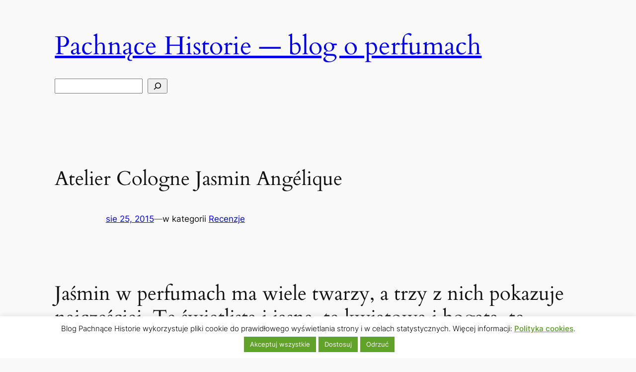

--- FILE ---
content_type: text/html; charset=utf-8
request_url: https://disqus.com/embed/comments/?base=default&f=seeandsmell&t_i=852%20http%3A%2F%2Fpachnacehistorie.pl%2F%3Fp%3D852&t_u=https%3A%2F%2Fpachnacehistorie.pl%2F2015%2F08%2F25%2Fatelier-cologne-jasmin-angelique%2F&t_e=Atelier%20Cologne%20Jasmin%20Ang%C3%A9lique&t_d=Atelier%20Cologne%20Jasmin%20Ang%C3%A9lique%20%E2%80%A2%20blog%20o%20perfumach%20Pachn%C4%85ce%20Historie&t_t=Atelier%20Cologne%20Jasmin%20Ang%C3%A9lique&s_o=default
body_size: 2944
content:
<!DOCTYPE html>

<html lang="pl" dir="ltr" class="not-supported type-">

<head>
    <title>Komentarze Disqus</title>

    
    <meta name="viewport" content="width=device-width, initial-scale=1, maximum-scale=1, user-scalable=no">
    <meta http-equiv="X-UA-Compatible" content="IE=edge"/>

    <style>
        .alert--warning {
            border-radius: 3px;
            padding: 10px 15px;
            margin-bottom: 10px;
            background-color: #FFE070;
            color: #A47703;
        }

        .alert--warning a,
        .alert--warning a:hover,
        .alert--warning strong {
            color: #A47703;
            font-weight: bold;
        }

        .alert--error p,
        .alert--warning p {
            margin-top: 5px;
            margin-bottom: 5px;
        }
        
        </style>
    
    <style>
        
        html, body {
            overflow-y: auto;
            height: 100%;
        }
        

        #error {
            display: none;
        }

        .clearfix:after {
            content: "";
            display: block;
            height: 0;
            clear: both;
            visibility: hidden;
        }

        
    </style>

</head>
<body>
    

    
    <div id="error" class="alert--error">
        <p>Nie udało nam się wczytać Disqusa. Jeśli jesteś moderatorem, odwiedź nasz <a href="https://docs.disqus.com/help/83/">poradnik rozwiązywania problemów</a>.</p>
    </div>

    
    <script type="text/json" id="disqus-forumData">{"session":{"canModerate":false,"audienceSyncVerified":false,"canReply":true,"mustVerify":false,"recaptchaPublicKey":"6LfHFZceAAAAAIuuLSZamKv3WEAGGTgqB_E7G7f3","mustVerifyEmail":false},"forum":{"aetBannerConfirmation":null,"founder":"177024898","twitterName":null,"commentsLinkOne":"1 komentarz","guidelines":null,"disableDisqusBrandingOnPolls":false,"commentsLinkZero":"0 komentarzy","disableDisqusBranding":false,"id":"seeandsmell","createdAt":"2016-05-03T10:55:51.778425","category":"Style","aetBannerEnabled":false,"aetBannerTitle":null,"raw_guidelines":null,"initialCommentCount":null,"votingType":null,"daysUnapproveNewUsers":null,"installCompleted":true,"moderatorBadgeText":"","commentPolicyText":null,"aetEnabled":false,"channel":null,"sort":4,"description":"\u003cp>Blog o perfumach\u003c/p>","organizationHasBadges":true,"newPolicy":true,"raw_description":"Blog o perfumach","customFont":null,"language":"pl","adsReviewStatus":0,"commentsPlaceholderTextEmpty":null,"daysAlive":0,"forumCategory":{"date_added":"2016-01-28T01:54:31","id":9,"name":"Style"},"linkColor":null,"colorScheme":"light","pk":"4223035","commentsPlaceholderTextPopulated":null,"permissions":{},"commentPolicyLink":null,"aetBannerDescription":null,"favicon":{"permalink":"https://disqus.com/api/forums/favicons/seeandsmell.jpg","cache":"//a.disquscdn.com/1768293611/images/favicon-default.png"},"name":"Pachn\u0105ce Historie","commentsLinkMultiple":"{num} komentarzy","settings":{"threadRatingsEnabled":false,"adsDRNativeEnabled":false,"behindClickEnabled":false,"disable3rdPartyTrackers":false,"adsVideoEnabled":false,"adsProductVideoEnabled":false,"adsPositionBottomEnabled":false,"ssoRequired":false,"contextualAiPollsEnabled":false,"unapproveLinks":false,"adsPositionRecommendationsEnabled":false,"adsEnabled":false,"adsProductLinksThumbnailsEnabled":false,"hasCustomAvatar":false,"organicDiscoveryEnabled":true,"adsProductDisplayEnabled":false,"adsProductLinksEnabled":false,"audienceSyncEnabled":false,"threadReactionsEnabled":false,"linkAffiliationEnabled":true,"adsPositionAiPollsEnabled":false,"disableSocialShare":false,"adsPositionTopEnabled":false,"adsProductStoriesEnabled":false,"sidebarEnabled":false,"adultContent":false,"allowAnonVotes":false,"gifPickerEnabled":true,"mustVerify":true,"badgesEnabled":false,"mustVerifyEmail":true,"allowAnonPost":true,"unapproveNewUsersEnabled":false,"mediaembedEnabled":true,"aiPollsEnabled":false,"userIdentityDisabled":false,"adsPositionPollEnabled":false,"discoveryLocked":false,"validateAllPosts":false,"adsSettingsLocked":false,"isVIP":false,"adsPositionInthreadEnabled":false},"organizationId":2956414,"typeface":"auto","url":"http://pachnacehistorie.pl","daysThreadAlive":0,"avatar":{"small":{"permalink":"https://disqus.com/api/forums/avatars/seeandsmell.jpg?size=32","cache":"//a.disquscdn.com/1768293611/images/noavatar32.png"},"large":{"permalink":"https://disqus.com/api/forums/avatars/seeandsmell.jpg?size=92","cache":"//a.disquscdn.com/1768293611/images/noavatar92.png"}},"signedUrl":"http://disq.us/?url=http%3A%2F%2Fpachnacehistorie.pl&key=XCwzqLgo_y_VAV7zMmzzoQ"}}</script>

    <div id="postCompatContainer"><div class="comment__wrapper"><div class="comment__name clearfix"><img class="comment__avatar" src="//a.disquscdn.com/1768293611/images/noavatar92.png" width="32" height="32" /><strong><a href="">Agata Ma Nosa</a></strong> &bull; 10 lat temu
        </div><div class="comment__content"><p>Właśnie przygotowuję wpis o najnowszych kompozycjach z kolekcji letniej. <br>Bardzo podobają mi się próbki zapachów, wyglądają cudownie, a Jasmin Angélique bardzo chętnie wypróbuję na swojej skórze.</p></div></div><div class="comment__wrapper"><div class="comment__name clearfix"><img class="comment__avatar" src="//a.disquscdn.com/1768293611/images/noavatar92.png" width="32" height="32" /><strong><a href="">Maddie</a></strong> &bull; 10 lat temu
        </div><div class="comment__content"><p>Prawda? Niby tylko próbka, a tak pieczołowicie podana. Mała rzecz, a cieszy. ;) Jako miłośnik słowa pisanego, bardzo lubię też te mini-historyjki, dołączone do każdego z zapachów.</p></div></div><div class="comment__wrapper"><div class="comment__name clearfix"><img class="comment__avatar" src="//a.disquscdn.com/1768293611/images/noavatar92.png" width="32" height="32" /><strong><a href="">Edpholiczka</a></strong> &bull; 10 lat temu
        </div><div class="comment__content"><p>Z wielką chęcią go przetestuję, tym bardziej, że okropnego apetytu mi narobiłaś!<br>Chcę takiego jaśminu, chcę!<br>W ogóle muszę wrócić do Atelier Cologne, znam tylko dwa czy trzy zapachy.</p></div></div><div class="comment__wrapper"><div class="comment__name clearfix"><img class="comment__avatar" src="//a.disquscdn.com/1768293611/images/noavatar92.png" width="32" height="32" /><strong><a href="">Maddie</a></strong> &bull; 10 lat temu
        </div><div class="comment__content"><p>Warto poznać ich zapachy. Ja na początku podchodziłam trochę do nich jak pies do jeża, bo z założenia ich perfumy to wzmocnione kolońskie, a mnie do otulaczy ciągnie. ;) Ale myślę, że każdy w ich "portfolio" znajdzie coś dla Ciebie, szczególnie na dzień.</p></div></div></div>


    <div id="fixed-content"></div>

    
        <script type="text/javascript">
          var embedv2assets = window.document.createElement('script');
          embedv2assets.src = 'https://c.disquscdn.com/embedv2/latest/embedv2.js';
          embedv2assets.async = true;

          window.document.body.appendChild(embedv2assets);
        </script>
    



    
</body>
</html>
